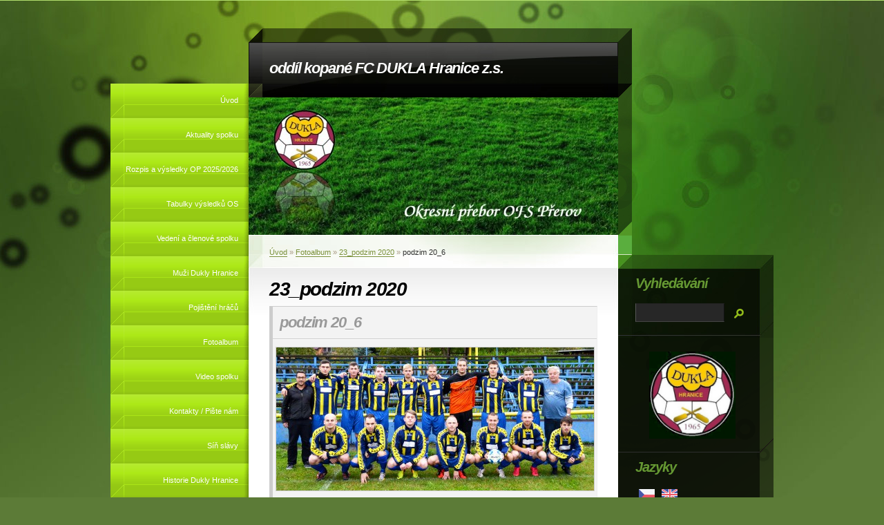

--- FILE ---
content_type: text/html; charset=UTF-8
request_url: https://www.dukla-hranice.cz/fotoalbum/23_podzim-2020/podzim-20_6.html
body_size: 5729
content:
<?xml version="1.0" encoding="utf-8"?>
<!DOCTYPE html PUBLIC "-//W3C//DTD XHTML 1.0 Transitional//EN" "http://www.w3.org/TR/xhtml1/DTD/xhtml1-transitional.dtd">
<html lang="cs" xml:lang="cs" xmlns="http://www.w3.org/1999/xhtml" >

      <head>
<!-- Start of Smartsupp Live Chat script -->
<script type="text/javascript">
var _smartsupp = _smartsupp || {};
_smartsupp.key = ' 5066ebe6cde3adcf757127b5c442d5 4f94162acb';
window.smartsupp||(function(d) {
	var s,c,o=smartsupp=function(){ o._.push(arguments)};o._=[];
	s=d.getElementsByTagName(' script')[0];c=d.createElement( 'script');
	c.type='text/javascript';c. charset='utf-8';c.async=true;
	c.src='//www.smartsuppchat. com/loader.js?';s.parentNode. insertBefore(c,s);
})(document);
</script>
        <meta http-equiv="content-type" content="text/html; charset=utf-8" />
        <meta name="description" content="Oddíl kopané FC DUKLA Hranice z.s," />
        <meta name="keywords" content="Dukla,fotbal,kopaná,FC,Hranice,Hranice na Moravě,sport,sdružení,občanské sdružení,OFS Přerov" />
        <meta name="robots" content="all,follow" />
        <meta name="author" content="www.dukla-hranice.cz" />
        <link href="/rss/articles/data.xml" rel="alternate" type="application/rss+xml" title="Všechny příspěvky" /><link href="/rss/articles/photos.xml" rel="alternate" type="application/rss+xml" title="Fotografie" /><link href="/rss/articles/comments.xml" rel="alternate" type="application/rss+xml" title="Komentáře" />
        <title>
            oddíl kopané FC DUKLA Hranice z.s. - Fotoalbum - 23_podzim 2020 - podzim 20_6
        </title>
        <link rel="stylesheet" href="https://s3a.estranky.cz/css/uig.css" type="text/css" />
               					<link rel="stylesheet" href="/style.1719244240.1.css" type="text/css" />
<link rel="stylesheet" href="//code.jquery.com/ui/1.12.1/themes/base/jquery-ui.css">
<script src="//code.jquery.com/jquery-1.12.4.js"></script>
<script src="//code.jquery.com/ui/1.12.1/jquery-ui.js"></script>
<script type="text/javascript" src="https://s3c.estranky.cz/js/ui.js?nc=1" id="index_script" ></script>
			<script type="text/javascript">
				dataLayer = [{
					'subscription': 'true',
				}];
			</script>
			
    </head>
    <body class="">
        <!-- Wrapping the whole page, may have fixed or fluid width -->
        <div id="whole-page">

            

            <!-- Because of the matter of accessibility (text browsers,
            voice readers) we include a link leading to the page content and
            navigation } you'll probably want to hide them using display: none
            in your stylesheet -->

            <a href="#articles" class="accessibility-links">Jdi na obsah</a>
            <a href="#navigation" class="accessibility-links">Jdi na menu</a>

            <!-- We'll fill the document using horizontal rules thus separating
            the logical chunks of the document apart -->
            <hr />

            

            <!-- block for skyscraper and rectangle  -->
            <div id="sky-scraper-block">
                
                
            </div>
            <!-- block for skyscraper and rectangle  -->

            <!-- Wrapping the document's visible part -->
            <div id="document">
                <div id="in-document">


                    <!-- body of the page -->
                    <div id="body">
                        <!-- header -->
<!-- Start of Smartsupp Live Chat script -->
<script type="text/javascript">
var _smartsupp = _smartsupp || {};
_smartsupp.key = ' 5066ebe6cde3adcf757127b5c442d5 4f94162acb';
window.smartsupp||(function(d) {
	var s,c,o=smartsupp=function(){ o._.push(arguments)};o._=[];
	s=d.getElementsByTagName(' script')[0];c=d.createElement( 'script');
	c.type='text/javascript';c. charset='utf-8';c.async=true;
	c.src='//www.smartsuppchat. com/loader.js?';s.parentNode. insertBefore(c,s);
})(document);
</script>
  <div id="header">
     <div class="inner_frame">
        <!-- This construction allows easy image replacement -->
        <h1 class="head-left">
  <a href="https://www.dukla-hranice.cz/" title="oddíl kopané FC DUKLA Hranice z.s." style="color: FFFFFF;">oddíl kopané FC DUKLA Hranice z.s.</a>
  <span title="oddíl kopané FC DUKLA Hranice z.s.">
  </span>
</h1>
        <div id="header-decoration" class="decoration">
        </div>
     </div>
  </div>
<!-- /header -->


                        <!-- Possible clearing elements (more through the document) -->
                        <div id="clear1" class="clear">
                            &nbsp;
                        </div>
                        <hr />


                        <div id="nav-column">
                            <!-- Such navigation allows both horizontal and vertical rendering -->
<div id="navigation">
    <div class="inner_frame">
        <h2>Menu
            <span id="nav-decoration" class="decoration"></span>
        </h2>
        <nav>
            <menu class="menu-type-onclick">
                <li class="">
  <a href="/">Úvod</a>
     
</li>
<li class="">
  <a href="/clanky/aktuality-spolku.html">Aktuality spolku</a>
     
</li>
<li class="">
  <a href="/clanky/rozpis-a-vysledky-op-2025-2026.html">Rozpis a výsledky OP 2025/2026</a>
     
</li>
<li class="">
  <a href="/clanky/tabulky-vysledku-os.html">Tabulky výsledků OS</a>
     
</li>
<li class="">
  <a href="/clanky/vedeni-a-clenove-spolku.html">Vedení a členové spolku</a>
     
</li>
<li class="">
  <a href="/clanky/muzi-dukly-hranice.html">Muži Dukly Hranice</a>
     
</li>
<li class="">
  <a href="/clanky/pojisteni-hracu.html">Pojištění hráčů</a>
     
</li>
<li class="">
  <a href="/fotoalbum/">Fotoalbum</a>
     
</li>
<li class="">
  <a href="/clanky/video-spolku.html">Video spolku</a>
     
</li>
<li class="">
  <a href="/clanky/kontakty---piste-nam.html">Kontakty / Pište nám</a>
     
</li>
<li class="">
  <a href="/clanky/sin-slavy.html">Síň slávy</a>
     
</li>
<li class="">
  <a href="/clanky/historie-dukly-hranice.html">Historie Dukly Hranice</a>
     
</li>
<li class="">
  <a href="/clanky/odkazy---ke-stazeni.html">Odkazy / ke stažení</a>
     
</li>
<li class="">
  <a href="/clanky/sponzori-spolku.html">Sponzoři spolku</a>
     
</li>

            </menu>
        </nav>
        <div id="clear6" class="clear">
          &nbsp;
        </div>
    </div>
</div>
<!-- menu ending -->

                        </div>

                        <!-- main page content -->
                        <div id="content">
                            <!-- Breadcrumb navigation -->
<div id="breadcrumb-nav">
  <a href="/">Úvod</a> &raquo; <a href="/fotoalbum/">Fotoalbum</a> &raquo; <a href="/fotoalbum/23_podzim-2020/">23_podzim 2020</a> &raquo; <span>podzim 20_6</span>
</div>
<hr />

                            <script language="JavaScript" type="text/javascript">
  <!--
    index_setCookieData('index_curr_photo', 2840);
  //-->
</script>

<div id="slide">
  <h2>23_podzim 2020</h2>
  <div id="click">
    <h3 id="photo_curr_title">podzim 20_6</h3>
    <div class="slide-img">
       
      <a href="/fotoalbum/23_podzim-2020/podzim-20_6.-.html" class="actual-photo" onclick="return index_photo_open(this,'_fullsize');" id="photo_curr_a"><img src="/img/mid/2840/podzim-20_6.jpg" alt="" width="460" height="207"  id="photo_curr_img" /></a>   <!-- actual shown photo -->

       
      <br /> <!-- clear -->
    </div>
    <p id="photo_curr_comment">
      
    </p>
    
  </div>
  <!-- TODO: javascript -->
<script type="text/javascript">
  <!--
    var index_ss_type = "small";
    var index_ss_nexthref = "";
    var index_ss_firsthref = "";
    index_ss_init ();
  //-->
</script>

  <div class="slidenav">
    <div class="back" id="photo_prev_div">
       
    </div>
    <div class="forward" id="photo_next_div">
       
    </div>
    <a href="/fotoalbum/23_podzim-2020/">Zpět do složky</a>
    <br />
  </div>
  
  <script type="text/javascript">
    <!--
      index_photo_init ();
    //-->
  </script>
</div>

                        </div>
                        <!-- /main page content -->

                        <div id="clear3" class="clear">
                            &nbsp;
                        </div>
                        <hr />

                        <div id="decoration1" class="decoration">
                        </div>
                        <div id="decoration2" class="decoration">
                        </div>
                        <!-- /Meant for additional graphics inside the body of the page -->
                    </div>
                    <!-- /body -->

                    <div id="clear2" class="clear">
                        &nbsp;
                    </div>
                    <hr />

                    <!-- Side column left/right -->
                    <div class="column">

                        <!-- Inner column -->
                        <div id="inner-column" class="inner_frame">

                            <!-- Portrait -->
  <div id="portrait" class="section">
    <h2>Portrét
      <span id="nav-portrait" class="portrait">
      </span></h2>
    <div class="inner_frame">
      <a href="/">
        <img src="/img/portrait.1.1478608973.jpeg" width="270" height="272" alt="Portrét" /></a>
    </div>
  </div>
<!-- /Portrait -->
<hr />

                            <!-- Languages -->
  <div id="languages" class="section">
    <h2>Jazyky
      <span id="nav-languages" class="decoration"></span>
    </h2>
    <div class="inner_frame">
      <a href="/"><img src="//www002.estranky.cz/resources/estranky.cz/global/img/flags/cz.png" alt = "Čeština"  /></a><a href="/en/"><img src="//www002.estranky.cz/resources/estranky.cz/global/img/flags/en.png" alt = "English"  /></a>
    </div>
  </div>
<!-- /Languages -->
<hr />

                            
                            
                            
                            <!-- Photo album -->
  <div id="photo-album-nav" class="section">
    <h2>Fotoalbum
      <span id="photo-album-decoration" class="decoration">
      </span></h2>
    <div class="inner_frame">
      <ul>
        <li class="first ">
  <a href="/fotoalbum/1_podzim-2010/">
    1_Podzim 2010</a></li>
<li class="">
  <a href="/fotoalbum/11_jaro-2011/">
    11_Jaro 2011</a></li>
<li class="">
  <a href="/fotoalbum/12_podzim-2012/">
    12_Podzim 2012</a></li>
<li class="">
  <a href="/fotoalbum/13_jaro-2013/">
    13_Jaro 2013</a></li>
<li class="">
  <a href="/fotoalbum/14_podzim-2013/">
    14_Podzim 2013</a></li>
<li class="">
  <a href="/fotoalbum/15_jaro-2014/">
    15_Jaro 2014</a></li>
<li class="">
  <a href="/fotoalbum/16_podzim-2015/">
    16_Podzim 2015</a></li>
<li class="">
  <a href="/fotoalbum/17_historie-dukly/">
    17_Historie Dukly</a></li>
<li class="">
  <a href="/fotoalbum/18_podzim-2016/">
    18_Podzim 2016</a></li>
<li class="">
  <a href="/fotoalbum/19_jaro-2017/">
    19_Jaro 2017</a></li>
<li class="">
  <a href="/fotoalbum/20_jaro-2018/">
    20_Jaro 2018</a></li>
<li class="">
  <a href="/fotoalbum/21_podzim-2018/">
    21_Podzim 2018</a></li>
<li class="">
  <a href="/fotoalbum/22_jaro-2019/">
    22_jaro 2019</a></li>
<li class="">
  <a href="/fotoalbum/23_podzim-2020/">
    23_podzim 2020</a></li>
<li class="">
  <a href="/fotoalbum/24-podzim-2021/">
    24 podzim 2021</a></li>
<li class="">
  <a href="/fotoalbum/25_stepan-2021/">
    25_Štěpán 2021</a></li>
<li class="">
  <a href="/fotoalbum/26-jaro-2022/">
    26 jaro 2022</a></li>
<li class="">
  <a href="/fotoalbum/27-stepan-2022/">
    27 Štěpán 2022</a></li>
<li class="">
  <a href="/fotoalbum/28_podzim-2023/">
    28_Podzim 2023</a></li>
<li class="">
  <a href="/fotoalbum/29_stepan-2023/">
    29_Štěpán 2023</a></li>
<li class="">
  <a href="/fotoalbum/30_jaro-2024/">
    30_jaro 2024</a></li>
<li class="">
  <a href="/fotoalbum/31_stepan-2024/">
    31_Štěpán 2024</a></li>
<li class="">
  <a href="/fotoalbum/32-jaro-2025/">
    32 Jaro 2025</a></li>
<li class="">
  <a href="/fotoalbum/33_60-let-dukly/">
    33_60 let Dukly</a></li>
<li class="">
  <a href="/fotoalbum/34_stepan-2025/">
    34_Štěpán 2025</a></li>
<li class="">
  <a href="/fotoalbum/brodek-b-podzim-2024/">
    Brodek B podzim 2024</a></li>
<li class="">
  <a href="/fotoalbum/cekyne-2025/">
    Čekyně 2025</a></li>
<li class="">
  <a href="/fotoalbum/cernotin-2021/">
    Černotín 2021</a></li>
<li class="">
  <a href="/fotoalbum/cernotin-usti/">
    Černotín/Ústí </a></li>
<li class="">
  <a href="/fotoalbum/delostrelecky-ples-2020/">
    Dělostřelecký ples 2020</a></li>
<li class="">
  <a href="/fotoalbum/hor_mostenice_jaro-2025/">
    Hor_Moštěnice_jaro 2025</a></li>
<li class="">
  <a href="/fotoalbum/hor_netcice-jaro-2025/">
    Hor_Nětčice jaro 2025</a></li>
<li class="">
  <a href="/fotoalbum/hriste--u-splavu--2018/">
    Hřiště &quot;U Splavu&quot; 2018</a></li>
<li class="">
  <a href="/fotoalbum/krenovice-podzim-2018/">
    Křenovice podzim 2018</a></li>
<li class="">
  <a href="/fotoalbum/lobodice-2019/">
    Lobodice 2019</a></li>
<li class="">
  <a href="/fotoalbum/lobodice-2025/">
    Lobodice 2025</a></li>
<li class="">
  <a href="/fotoalbum/polkovice-jaro-2022/">
    Polkovice jaro 2022</a></li>
<li class="">
  <a href="/fotoalbum/potstat-jaro-2019/">
    Potštát jaro 2019</a></li>
<li class="">
  <a href="/fotoalbum/potstat-jaro-2025/">
    Potštát jaro 2025</a></li>
<li class="">
  <a href="/fotoalbum/potstat-podzim-2024/">
    Potštát podzim 2024</a></li>
<li class="">
  <a href="/fotoalbum/potstat-podzim-2025/">
    Potštát podzim 2025</a></li>
<li class="">
  <a href="/fotoalbum/radslavice-b-jaro-2025/">
    Radslavice B jaro 2025</a></li>
<li class="">
  <a href="/fotoalbum/rikovice-jaro-2025/">
    Říkovice jaro 2025</a></li>
<li class="">
  <a href="/fotoalbum/rikovice-podzim-2019/">
    Říkovice podzim 2019</a></li>
<li class="">
  <a href="/fotoalbum/sobechleby-jaro-2019/">
    Soběchleby jaro 2019</a></li>
<li class="">
  <a href="/fotoalbum/stepan-2019/">
    Štěpán 2019</a></li>
<li class="last ">
  <a href="/fotoalbum/tovacov-b-podz-2019/">
    Tovačov B podz 2019</a></li>

      </ul>
    </div>
  </div>
<!-- /Photo album -->
<hr />

                            
                            
                            
                            
                            
                            
                            
                            <!-- Favorite links -->
  <div id="links" class="section">
    <h2>Oblíbené odkazy
        <span id="links-decoration" class="decoration">
        </span></h2>
    <div class="inner_frame">
      <ul>
        <li class="first ">
  <a href="https://souteze.fotbal.cz/subjekty/subjekt/327" title="OFS Přerov">
  OFS Přerov - Okresní soutěž</a></li><li class="">
  <a href="https://www.fotbal.cz/souteze/turnaje/hlavni/37ae9e90-9f28-48f0-8763-3686fc8a9627" title="IS FAČR">
  Rozpis, výsledky a další info</a></li><li class="">
  <a href="http://rozhodci-ofsprerov.cz/nove/" title="Stránky rozhodčích">
  Stránky rozhodčích OFS Přerov</a></li><li class="">
  <a href="https://www.fotbal.cz/" title="Fotbal.cz">
  Fotbal.cz</a></li><li class="">
  <a href="http://www.aquaparkplovarnahranice.cz/" title="Plovárna Hranice">
  Aquapark a koupání</a></li><li class="last ">
  <a href="https://www.sportvokoli.cz" title="Sport v okolí Hranic">
  Sport v okolí</a></li>
      </ul>
    </div>
  </div>
<!-- /Favorite links -->
<hr />

                            <!-- Search -->
  <div id="search" class="section">
    <h2>Vyhledávání
      <span id="search-decoration" class="decoration">
      </span></h2>
    <div class="inner_frame">
      <form action="https://katalog.estranky.cz/" method="post">
        <fieldset>
          <input type="hidden" id="uid" name="uid" value="1255561" />
          <input name="key" id="key" />
          <br />
          <span class="clButton">
            <input type="submit" id="sendsearch" value="Vyhledat" />
          </span>
        </fieldset>
      </form>
    </div>
  </div>
<!-- /Search -->
<hr />

                            
                            <!-- RSS -->
  <div id="rss-nav" class="section">
    <h2>RSS
      <span id="rss-nav-decoration" class="decoration">
      </span></h2>
    <div class="inner_frame">
      <ul>
        <li>
          <a href="/archiv/rss/">
            Přehled zdrojů</a></li>
      </ul>
    </div>
  </div>
<!-- /RSS -->
<hr />

                            <!-- Stats -->
  <div id="stats" class="section">
    <h2>Statistiky
      <span id="stats-decoration" class="decoration">
      </span></h2>
    <div class="inner_frame">
      <!-- Keeping in mind people with disabilities (summary, caption) as well as worshipers of semantic web -->
      <table summary="Statistiky">

        <tfoot>
          <tr>
            <th scope="row">Online:</th>
            <td>16</td>
          </tr>
        </tfoot>

        <tbody>
          <tr>
            <th scope="row">Celkem:</th>
            <td>1083826</td>
          </tr>
          <tr>
            <th scope="row">Měsíc:</th>
            <td>24328</td>
          </tr>
          <tr>
            <th scope="row">Den:</th>
            <td>634</td>
          </tr>
        </tbody>
      </table>
    </div>
  </div>
<!-- Stats -->
<hr />
                        </div>
                        <!-- /Inner column -->

                        <div id="clear4" class="clear">
                            &nbsp;
                        </div>

                    </div>
                    <!-- /end of first column -->

                    <div id="clear5" class="clear">
                        &nbsp;
                    </div>
                    <hr />

                                    <!-- Footer -->
                <div id="footer">
                    <div class="inner_frame">
                        <p>
                            FC DUKLA Hranice,z.s.&copy; 2026 eStránky.cz <span class="hide">|</span> <a class="promolink promolink-paid" href="//www.estranky.cz/" title="Tvorba webových stránek zdarma, jednoduše a do 5 minut."><strong>Tvorba webových stránek</strong></a> 
                             | <a class="rss" href="/archiv/rss/">RSS</a>
                            
                             | <a class="print" href="javascript:window.print()">Tisk</a>
                             | <span class="updated">Aktualizováno:  29. 1. 2026</span>
                            
                            
                        </p>
                        
                        
                    </div>
                </div>
                <!-- /Footer -->


                    <div id="clear7" class="clear">
                        &nbsp;
                    </div>

                    <div id="decoration3" class="decoration">
                    </div>
                    <div id="decoration4" class="decoration">
                    </div>
                    <!-- /Meant for additional graphics inside the document -->

                </div>
            </div>

            <div id="decoration5" class="decoration">
            </div>
            <div id="decoration6" class="decoration">
            </div>
            <!-- /Meant for additional graphics inside the page -->

            
            <!-- block for board position-->

        </div>
        <!-- NO GEMIUS -->
    </body>
</html>